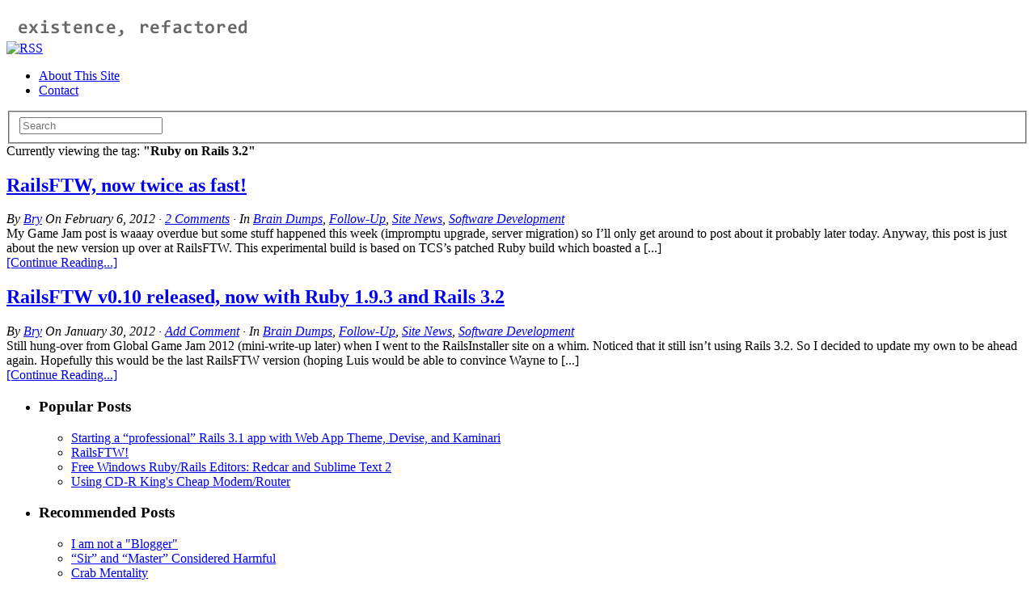

--- FILE ---
content_type: text/html; charset=UTF-8
request_url: https://blog.bryanbibat.net/tag/ruby-on-rails-3-2/
body_size: 12713
content:
<!DOCTYPE html>
<html dir="ltr" lang="en-US"
	prefix="og: https://ogp.me/ns#"  xmlns:og="http://ogp.me/ns#" xmlns:fb="http://ogp.me/ns/fb#">
<head>
<meta http-equiv="Content-Type" content="text/html; charset=UTF-8" />

<!-- Site Crafted Using PageLines v1.4.6 - WordPress - HTML5 ( not logged in ) - www.PageLines.com -->

<!-- Title -->


<!-- Start >> Meta Tags and Inline Scripts -->

		<!-- All in One SEO 4.2.8 - aioseo.com -->
		<title>Ruby on Rails 3.2 | existence, refactored</title>
		<meta name="robots" content="max-image-preview:large" />
		<link rel="canonical" href="https://blog.bryanbibat.net/tag/ruby-on-rails-3-2/" />
		<meta name="generator" content="All in One SEO (AIOSEO) 4.2.8 " />
		<script type="application/ld+json" class="aioseo-schema">
			{"@context":"https:\/\/schema.org","@graph":[{"@type":"BreadcrumbList","@id":"https:\/\/blog.bryanbibat.net\/tag\/ruby-on-rails-3-2\/#breadcrumblist","itemListElement":[{"@type":"ListItem","@id":"https:\/\/blog.bryanbibat.net\/#listItem","position":1,"item":{"@type":"WebPage","@id":"https:\/\/blog.bryanbibat.net\/","name":"Home","description":"Bryan Bibat\\'s brain dumps","url":"https:\/\/blog.bryanbibat.net\/"},"nextItem":"https:\/\/blog.bryanbibat.net\/tag\/ruby-on-rails-3-2\/#listItem"},{"@type":"ListItem","@id":"https:\/\/blog.bryanbibat.net\/tag\/ruby-on-rails-3-2\/#listItem","position":2,"item":{"@type":"WebPage","@id":"https:\/\/blog.bryanbibat.net\/tag\/ruby-on-rails-3-2\/","name":"Ruby on Rails 3.2","url":"https:\/\/blog.bryanbibat.net\/tag\/ruby-on-rails-3-2\/"},"previousItem":"https:\/\/blog.bryanbibat.net\/#listItem"}]},{"@type":"CollectionPage","@id":"https:\/\/blog.bryanbibat.net\/tag\/ruby-on-rails-3-2\/#collectionpage","url":"https:\/\/blog.bryanbibat.net\/tag\/ruby-on-rails-3-2\/","name":"Ruby on Rails 3.2 | existence, refactored","inLanguage":"en-US","isPartOf":{"@id":"https:\/\/blog.bryanbibat.net\/#website"},"breadcrumb":{"@id":"https:\/\/blog.bryanbibat.net\/tag\/ruby-on-rails-3-2\/#breadcrumblist"}},{"@type":"Organization","@id":"https:\/\/blog.bryanbibat.net\/#organization","name":"existence, refactored","url":"https:\/\/blog.bryanbibat.net\/"},{"@type":"WebSite","@id":"https:\/\/blog.bryanbibat.net\/#website","url":"https:\/\/blog.bryanbibat.net\/","name":"existence, refactored","description":"With kindness comes na\u00efvet\u00e9. Courage becomes foolhardiness. And dedication has no reward.","inLanguage":"en-US","publisher":{"@id":"https:\/\/blog.bryanbibat.net\/#organization"}}]}
		</script>
		<!-- All in One SEO -->

<link rel='dns-prefetch' href='//secure.gravatar.com' />
<link rel='dns-prefetch' href='//v0.wordpress.com' />
<link rel='dns-prefetch' href='//jetpack.wordpress.com' />
<link rel='dns-prefetch' href='//s0.wp.com' />
<link rel='dns-prefetch' href='//public-api.wordpress.com' />
<link rel='dns-prefetch' href='//0.gravatar.com' />
<link rel='dns-prefetch' href='//1.gravatar.com' />
<link rel='dns-prefetch' href='//2.gravatar.com' />
<link rel="alternate" type="application/rss+xml" title="existence, refactored &raquo; Feed" href="https://blog.bryanbibat.net/feed/" />
<link rel="alternate" type="application/rss+xml" title="existence, refactored &raquo; Comments Feed" href="https://blog.bryanbibat.net/comments/feed/" />
<link rel="alternate" type="application/rss+xml" title="existence, refactored &raquo; Ruby on Rails 3.2 Tag Feed" href="https://blog.bryanbibat.net/tag/ruby-on-rails-3-2/feed/" />
<script type="text/javascript">
window._wpemojiSettings = {"baseUrl":"https:\/\/s.w.org\/images\/core\/emoji\/14.0.0\/72x72\/","ext":".png","svgUrl":"https:\/\/s.w.org\/images\/core\/emoji\/14.0.0\/svg\/","svgExt":".svg","source":{"concatemoji":"https:\/\/blog.bryanbibat.net\/wp-includes\/js\/wp-emoji-release.min.js?ver=6.1.9"}};
/*! This file is auto-generated */
!function(e,a,t){var n,r,o,i=a.createElement("canvas"),p=i.getContext&&i.getContext("2d");function s(e,t){var a=String.fromCharCode,e=(p.clearRect(0,0,i.width,i.height),p.fillText(a.apply(this,e),0,0),i.toDataURL());return p.clearRect(0,0,i.width,i.height),p.fillText(a.apply(this,t),0,0),e===i.toDataURL()}function c(e){var t=a.createElement("script");t.src=e,t.defer=t.type="text/javascript",a.getElementsByTagName("head")[0].appendChild(t)}for(o=Array("flag","emoji"),t.supports={everything:!0,everythingExceptFlag:!0},r=0;r<o.length;r++)t.supports[o[r]]=function(e){if(p&&p.fillText)switch(p.textBaseline="top",p.font="600 32px Arial",e){case"flag":return s([127987,65039,8205,9895,65039],[127987,65039,8203,9895,65039])?!1:!s([55356,56826,55356,56819],[55356,56826,8203,55356,56819])&&!s([55356,57332,56128,56423,56128,56418,56128,56421,56128,56430,56128,56423,56128,56447],[55356,57332,8203,56128,56423,8203,56128,56418,8203,56128,56421,8203,56128,56430,8203,56128,56423,8203,56128,56447]);case"emoji":return!s([129777,127995,8205,129778,127999],[129777,127995,8203,129778,127999])}return!1}(o[r]),t.supports.everything=t.supports.everything&&t.supports[o[r]],"flag"!==o[r]&&(t.supports.everythingExceptFlag=t.supports.everythingExceptFlag&&t.supports[o[r]]);t.supports.everythingExceptFlag=t.supports.everythingExceptFlag&&!t.supports.flag,t.DOMReady=!1,t.readyCallback=function(){t.DOMReady=!0},t.supports.everything||(n=function(){t.readyCallback()},a.addEventListener?(a.addEventListener("DOMContentLoaded",n,!1),e.addEventListener("load",n,!1)):(e.attachEvent("onload",n),a.attachEvent("onreadystatechange",function(){"complete"===a.readyState&&t.readyCallback()})),(e=t.source||{}).concatemoji?c(e.concatemoji):e.wpemoji&&e.twemoji&&(c(e.twemoji),c(e.wpemoji)))}(window,document,window._wpemojiSettings);
</script>

<!-- Styles -->
<style type="text/css">
img.wp-smiley,
img.emoji {
	display: inline !important;
	border: none !important;
	box-shadow: none !important;
	height: 1em !important;
	width: 1em !important;
	margin: 0 0.07em !important;
	vertical-align: -0.1em !important;
	background: none !important;
	padding: 0 !important;
}
</style>
	<link rel='stylesheet' id='wp-block-library-css' href='https://blog.bryanbibat.net/wp-includes/css/dist/block-library/style.min.css?ver=6.1.9' type='text/css' media='all' />
<style id='wp-block-library-inline-css' type='text/css'>
.has-text-align-justify{text-align:justify;}
</style>
<link rel='stylesheet' id='mediaelement-css' href='https://blog.bryanbibat.net/wp-includes/js/mediaelement/mediaelementplayer-legacy.min.css?ver=4.2.17' type='text/css' media='all' />
<link rel='stylesheet' id='wp-mediaelement-css' href='https://blog.bryanbibat.net/wp-includes/js/mediaelement/wp-mediaelement.min.css?ver=6.1.9' type='text/css' media='all' />
<link rel='stylesheet' id='classic-theme-styles-css' href='https://blog.bryanbibat.net/wp-includes/css/classic-themes.min.css?ver=1' type='text/css' media='all' />
<style id='global-styles-inline-css' type='text/css'>
body{--wp--preset--color--black: #000000;--wp--preset--color--cyan-bluish-gray: #abb8c3;--wp--preset--color--white: #ffffff;--wp--preset--color--pale-pink: #f78da7;--wp--preset--color--vivid-red: #cf2e2e;--wp--preset--color--luminous-vivid-orange: #ff6900;--wp--preset--color--luminous-vivid-amber: #fcb900;--wp--preset--color--light-green-cyan: #7bdcb5;--wp--preset--color--vivid-green-cyan: #00d084;--wp--preset--color--pale-cyan-blue: #8ed1fc;--wp--preset--color--vivid-cyan-blue: #0693e3;--wp--preset--color--vivid-purple: #9b51e0;--wp--preset--gradient--vivid-cyan-blue-to-vivid-purple: linear-gradient(135deg,rgba(6,147,227,1) 0%,rgb(155,81,224) 100%);--wp--preset--gradient--light-green-cyan-to-vivid-green-cyan: linear-gradient(135deg,rgb(122,220,180) 0%,rgb(0,208,130) 100%);--wp--preset--gradient--luminous-vivid-amber-to-luminous-vivid-orange: linear-gradient(135deg,rgba(252,185,0,1) 0%,rgba(255,105,0,1) 100%);--wp--preset--gradient--luminous-vivid-orange-to-vivid-red: linear-gradient(135deg,rgba(255,105,0,1) 0%,rgb(207,46,46) 100%);--wp--preset--gradient--very-light-gray-to-cyan-bluish-gray: linear-gradient(135deg,rgb(238,238,238) 0%,rgb(169,184,195) 100%);--wp--preset--gradient--cool-to-warm-spectrum: linear-gradient(135deg,rgb(74,234,220) 0%,rgb(151,120,209) 20%,rgb(207,42,186) 40%,rgb(238,44,130) 60%,rgb(251,105,98) 80%,rgb(254,248,76) 100%);--wp--preset--gradient--blush-light-purple: linear-gradient(135deg,rgb(255,206,236) 0%,rgb(152,150,240) 100%);--wp--preset--gradient--blush-bordeaux: linear-gradient(135deg,rgb(254,205,165) 0%,rgb(254,45,45) 50%,rgb(107,0,62) 100%);--wp--preset--gradient--luminous-dusk: linear-gradient(135deg,rgb(255,203,112) 0%,rgb(199,81,192) 50%,rgb(65,88,208) 100%);--wp--preset--gradient--pale-ocean: linear-gradient(135deg,rgb(255,245,203) 0%,rgb(182,227,212) 50%,rgb(51,167,181) 100%);--wp--preset--gradient--electric-grass: linear-gradient(135deg,rgb(202,248,128) 0%,rgb(113,206,126) 100%);--wp--preset--gradient--midnight: linear-gradient(135deg,rgb(2,3,129) 0%,rgb(40,116,252) 100%);--wp--preset--duotone--dark-grayscale: url('#wp-duotone-dark-grayscale');--wp--preset--duotone--grayscale: url('#wp-duotone-grayscale');--wp--preset--duotone--purple-yellow: url('#wp-duotone-purple-yellow');--wp--preset--duotone--blue-red: url('#wp-duotone-blue-red');--wp--preset--duotone--midnight: url('#wp-duotone-midnight');--wp--preset--duotone--magenta-yellow: url('#wp-duotone-magenta-yellow');--wp--preset--duotone--purple-green: url('#wp-duotone-purple-green');--wp--preset--duotone--blue-orange: url('#wp-duotone-blue-orange');--wp--preset--font-size--small: 13px;--wp--preset--font-size--medium: 20px;--wp--preset--font-size--large: 36px;--wp--preset--font-size--x-large: 42px;--wp--preset--spacing--20: 0.44rem;--wp--preset--spacing--30: 0.67rem;--wp--preset--spacing--40: 1rem;--wp--preset--spacing--50: 1.5rem;--wp--preset--spacing--60: 2.25rem;--wp--preset--spacing--70: 3.38rem;--wp--preset--spacing--80: 5.06rem;}:where(.is-layout-flex){gap: 0.5em;}body .is-layout-flow > .alignleft{float: left;margin-inline-start: 0;margin-inline-end: 2em;}body .is-layout-flow > .alignright{float: right;margin-inline-start: 2em;margin-inline-end: 0;}body .is-layout-flow > .aligncenter{margin-left: auto !important;margin-right: auto !important;}body .is-layout-constrained > .alignleft{float: left;margin-inline-start: 0;margin-inline-end: 2em;}body .is-layout-constrained > .alignright{float: right;margin-inline-start: 2em;margin-inline-end: 0;}body .is-layout-constrained > .aligncenter{margin-left: auto !important;margin-right: auto !important;}body .is-layout-constrained > :where(:not(.alignleft):not(.alignright):not(.alignfull)){max-width: var(--wp--style--global--content-size);margin-left: auto !important;margin-right: auto !important;}body .is-layout-constrained > .alignwide{max-width: var(--wp--style--global--wide-size);}body .is-layout-flex{display: flex;}body .is-layout-flex{flex-wrap: wrap;align-items: center;}body .is-layout-flex > *{margin: 0;}:where(.wp-block-columns.is-layout-flex){gap: 2em;}.has-black-color{color: var(--wp--preset--color--black) !important;}.has-cyan-bluish-gray-color{color: var(--wp--preset--color--cyan-bluish-gray) !important;}.has-white-color{color: var(--wp--preset--color--white) !important;}.has-pale-pink-color{color: var(--wp--preset--color--pale-pink) !important;}.has-vivid-red-color{color: var(--wp--preset--color--vivid-red) !important;}.has-luminous-vivid-orange-color{color: var(--wp--preset--color--luminous-vivid-orange) !important;}.has-luminous-vivid-amber-color{color: var(--wp--preset--color--luminous-vivid-amber) !important;}.has-light-green-cyan-color{color: var(--wp--preset--color--light-green-cyan) !important;}.has-vivid-green-cyan-color{color: var(--wp--preset--color--vivid-green-cyan) !important;}.has-pale-cyan-blue-color{color: var(--wp--preset--color--pale-cyan-blue) !important;}.has-vivid-cyan-blue-color{color: var(--wp--preset--color--vivid-cyan-blue) !important;}.has-vivid-purple-color{color: var(--wp--preset--color--vivid-purple) !important;}.has-black-background-color{background-color: var(--wp--preset--color--black) !important;}.has-cyan-bluish-gray-background-color{background-color: var(--wp--preset--color--cyan-bluish-gray) !important;}.has-white-background-color{background-color: var(--wp--preset--color--white) !important;}.has-pale-pink-background-color{background-color: var(--wp--preset--color--pale-pink) !important;}.has-vivid-red-background-color{background-color: var(--wp--preset--color--vivid-red) !important;}.has-luminous-vivid-orange-background-color{background-color: var(--wp--preset--color--luminous-vivid-orange) !important;}.has-luminous-vivid-amber-background-color{background-color: var(--wp--preset--color--luminous-vivid-amber) !important;}.has-light-green-cyan-background-color{background-color: var(--wp--preset--color--light-green-cyan) !important;}.has-vivid-green-cyan-background-color{background-color: var(--wp--preset--color--vivid-green-cyan) !important;}.has-pale-cyan-blue-background-color{background-color: var(--wp--preset--color--pale-cyan-blue) !important;}.has-vivid-cyan-blue-background-color{background-color: var(--wp--preset--color--vivid-cyan-blue) !important;}.has-vivid-purple-background-color{background-color: var(--wp--preset--color--vivid-purple) !important;}.has-black-border-color{border-color: var(--wp--preset--color--black) !important;}.has-cyan-bluish-gray-border-color{border-color: var(--wp--preset--color--cyan-bluish-gray) !important;}.has-white-border-color{border-color: var(--wp--preset--color--white) !important;}.has-pale-pink-border-color{border-color: var(--wp--preset--color--pale-pink) !important;}.has-vivid-red-border-color{border-color: var(--wp--preset--color--vivid-red) !important;}.has-luminous-vivid-orange-border-color{border-color: var(--wp--preset--color--luminous-vivid-orange) !important;}.has-luminous-vivid-amber-border-color{border-color: var(--wp--preset--color--luminous-vivid-amber) !important;}.has-light-green-cyan-border-color{border-color: var(--wp--preset--color--light-green-cyan) !important;}.has-vivid-green-cyan-border-color{border-color: var(--wp--preset--color--vivid-green-cyan) !important;}.has-pale-cyan-blue-border-color{border-color: var(--wp--preset--color--pale-cyan-blue) !important;}.has-vivid-cyan-blue-border-color{border-color: var(--wp--preset--color--vivid-cyan-blue) !important;}.has-vivid-purple-border-color{border-color: var(--wp--preset--color--vivid-purple) !important;}.has-vivid-cyan-blue-to-vivid-purple-gradient-background{background: var(--wp--preset--gradient--vivid-cyan-blue-to-vivid-purple) !important;}.has-light-green-cyan-to-vivid-green-cyan-gradient-background{background: var(--wp--preset--gradient--light-green-cyan-to-vivid-green-cyan) !important;}.has-luminous-vivid-amber-to-luminous-vivid-orange-gradient-background{background: var(--wp--preset--gradient--luminous-vivid-amber-to-luminous-vivid-orange) !important;}.has-luminous-vivid-orange-to-vivid-red-gradient-background{background: var(--wp--preset--gradient--luminous-vivid-orange-to-vivid-red) !important;}.has-very-light-gray-to-cyan-bluish-gray-gradient-background{background: var(--wp--preset--gradient--very-light-gray-to-cyan-bluish-gray) !important;}.has-cool-to-warm-spectrum-gradient-background{background: var(--wp--preset--gradient--cool-to-warm-spectrum) !important;}.has-blush-light-purple-gradient-background{background: var(--wp--preset--gradient--blush-light-purple) !important;}.has-blush-bordeaux-gradient-background{background: var(--wp--preset--gradient--blush-bordeaux) !important;}.has-luminous-dusk-gradient-background{background: var(--wp--preset--gradient--luminous-dusk) !important;}.has-pale-ocean-gradient-background{background: var(--wp--preset--gradient--pale-ocean) !important;}.has-electric-grass-gradient-background{background: var(--wp--preset--gradient--electric-grass) !important;}.has-midnight-gradient-background{background: var(--wp--preset--gradient--midnight) !important;}.has-small-font-size{font-size: var(--wp--preset--font-size--small) !important;}.has-medium-font-size{font-size: var(--wp--preset--font-size--medium) !important;}.has-large-font-size{font-size: var(--wp--preset--font-size--large) !important;}.has-x-large-font-size{font-size: var(--wp--preset--font-size--x-large) !important;}
.wp-block-navigation a:where(:not(.wp-element-button)){color: inherit;}
:where(.wp-block-columns.is-layout-flex){gap: 2em;}
.wp-block-pullquote{font-size: 1.5em;line-height: 1.6;}
</style>
<link rel='stylesheet' id='pagelines-less-css' href='https://blog.bryanbibat.net/wp-content/uploads/pagelines/compiled-css-1615178581.css' type='text/css' media='all' />
<link rel='stylesheet' id='jetpack_css-css' href='https://blog.bryanbibat.net/wp-content/plugins/jetpack/css/jetpack.css?ver=11.6.2' type='text/css' media='all' />

<!-- Scripts -->
<script type='text/javascript' src='https://blog.bryanbibat.net/wp-includes/js/jquery/jquery.min.js?ver=3.6.1' id='jquery-core-js'></script>
<script type='text/javascript' src='https://blog.bryanbibat.net/wp-includes/js/jquery/jquery-migrate.min.js?ver=3.3.2' id='jquery-migrate-js'></script>
<link rel="profile" href="http://gmpg.org/xfn/11" />
<meta name="viewport" content="width=device-width, initial-scale=1, maximum-scale=1" /><link rel="https://api.w.org/" href="https://blog.bryanbibat.net/wp-json/" /><link rel="alternate" type="application/json" href="https://blog.bryanbibat.net/wp-json/wp/v2/tags/1201" /><link rel="EditURI" type="application/rsd+xml" title="RSD" href="https://blog.bryanbibat.net/xmlrpc.php?rsd" />
<link rel="wlwmanifest" type="application/wlwmanifest+xml" href="https://blog.bryanbibat.net/wp-includes/wlwmanifest.xml" />
<meta name="generator" content="WordPress 6.1.9" />
	<style>img#wpstats{display:none}</style>
		
<!-- On Ready -->
<script> /* <![CDATA[ */
!function ($) {
jQuery(document).ready(function() {
})
}(window.jQuery);
/* ]]> */
</script>

<style type="text/css" id="wp-custom-css">/*
Welcome to Custom CSS!

CSS (Cascading Style Sheets) is a kind of code that tells the browser how
to render a web page. You may delete these comments and get started with
your customizations.

By default, your stylesheet will be loaded after the theme stylesheets,
which means that your rules can take precedence and override the theme CSS
rules. Just write here what you want to change, you don't need to copy all
your theme's stylesheet content.
*/
.gist .gist-highlight {
	border-left: 3ex solid #eee;
	position: relative;
}

.gist .gist-highlight pre {
	counter-reset: linenumbers;
}

.gist .gist-highlight pre div:before {
	color: #aaa;
	content: counter(linenumbers);
	counter-increment: linenumbers;
	left: -3ex;
	position: absolute;
	text-align: right;
	width: 2.5ex;
}</style>
<!-- START - Open Graph and Twitter Card Tags 3.2.0 -->
 <!-- Facebook Open Graph -->
  <meta property="og:locale" content="en_US"/>
  <meta property="og:site_name" content="existence, refactored"/>
  <meta property="og:title" content="Ruby on Rails 3.2"/>
  <meta property="og:url" content="https://blog.bryanbibat.net/tag/ruby-on-rails-3-2/"/>
  <meta property="og:type" content="article"/>
  <meta property="og:description" content="With kindness comes naïveté. Courage becomes foolhardiness. And dedication has no reward."/>
 <!-- Google+ / Schema.org -->
  <meta itemprop="name" content="Ruby on Rails 3.2"/>
  <meta itemprop="headline" content="Ruby on Rails 3.2"/>
  <meta itemprop="description" content="With kindness comes naïveté. Courage becomes foolhardiness. And dedication has no reward."/>
  <!--<meta itemprop="publisher" content="existence, refactored"/>--> <!-- To solve: The attribute publisher.itemtype has an invalid value -->
 <!-- Twitter Cards -->
  <meta name="twitter:title" content="Ruby on Rails 3.2"/>
  <meta name="twitter:url" content="https://blog.bryanbibat.net/tag/ruby-on-rails-3-2/"/>
  <meta name="twitter:description" content="With kindness comes naïveté. Courage becomes foolhardiness. And dedication has no reward."/>
  <meta name="twitter:card" content="summary_large_image"/>
 <!-- SEO -->
 <!-- Misc. tags -->
 <!-- is_tag -->
<!-- END - Open Graph and Twitter Card Tags 3.2.0 -->
	

<style type="text/css" id="pagelines-custom">
 code {
  display: inline;
  margin: 0;
  padding: 0;
}
.hentry,
.fpost .post-excerpt {
  font-size: 16px;
} 
</style>

</head>

<!-- Start >> HTML Body -->
<body class="archive tag tag-ruby-on-rails-3-2 tag-1201 custom responsive pagelines posts full_width ">
<div id="site" class="one-sidebar-right">
	<div id="page" class="thepage">
				<div class="page-canvas">
						<header id="header" class="container-group">
				<div class="outline">
					

<!-- Branding | Section Template -->
<section id="branding" class="container clone_1 section-branding fix"><div class="texture"><div class="content"><div class="content-pad"><div class="branding_wrap fix"><a class="plbrand mainlogo-link" href="https://blog.bryanbibat.net" title="existence, refactored"><img class="mainlogo-img" src="//images.bryanbibat.net/er-logo.png" alt="existence, refactored" /></a><div class="icons" style="bottom: 0px; right: px;"><a target="_blank" href="https://blog.bryanbibat.net/feed/" class="rsslink"><img src="https://blog.bryanbibat.net/wp-content/themes/pagelines/sections/branding/rss.png" alt="RSS"/></a></div></div>			<script type="text/javascript">
				jQuery('.icons a').hover(function(){ jQuery(this).fadeTo('fast', 1); },function(){ jQuery(this).fadeTo('fast', 0.5);});
			</script>
</div></div></div></section>

<!-- Nav Classic | Section Template -->
<section id="nav" class="container clone_1 section-nav fix"><div class="texture"><div class="content"><div class="content-pad"><div class="navigation_wrap fix"><div class="main_nav_container "><nav id="nav_row" class="main_nav fix">
	<ul id="menu-nav" class="main-nav">
		<li class="page_item page-item-12"><a href="https://blog.bryanbibat.net/about-this-site/">About This Site</a></li>
<li class="page_item page-item-540"><a href="https://blog.bryanbibat.net/contact/">Contact</a></li>
	</ul></nav></div><form method="get" class="searchform" onsubmit="this.submit();return false;" action="https://blog.bryanbibat.net/" ><fieldset><input type="text" value="" name="s" class="searchfield" placeholder="Search" /></fieldset></form></div></div></div></div></section>				</div>
			</header>
						<div id="page-main" class="container-group">
				<div id="dynamic-content" class="outline">


<!-- Content | Section Template -->
<section id="content" class="container clone_1 section-content-area fix"><div class="texture"><div class="content"><div class="content-pad">		<div id="pagelines_content" class="one-sidebar-right fix">

						<div id="column-wrap" class="fix">

								<div id="column-main" class="mcolumn fix">
					<div class="mcolumn-pad" >
						

<!-- Posts Info | Section Template -->
<section id="postsinfo" class="copy clone_1 section-postsinfo"><div class="copy-pad"><div class="current_posts_info">Currently viewing the tag: <strong>"Ruby on Rails 3.2"</strong></div><div class="clear"></div></div></section>

<!-- PostLoop | Section Template -->
<section id="postloop" class="copy clone_1 section-postloop"><div class="copy-pad"><article class="fpost post-number-1 post-1520 post type-post status-publish format-standard hentry category-brain-dump category-follow-up category-site-news category-software-development tag-fenix tag-mysql tag-railsftw tag-railsinstaller tag-ruby tag-ruby-1-9-3 tag-ruby-on-rails tag-ruby-on-rails-3-2" id="post-1520"><div class="hentry-pad"><section class="post-meta fix post-nothumb post-nocontent  media"><section class="bd post-header fix" ><section class="bd post-title-section fix"><hgroup class="post-title fix"><h2 class="entry-title"><a href="https://blog.bryanbibat.net/2012/02/06/railsftw-now-twice-as-fast/" title="RailsFTW, now twice as fast!" rel="bookmark">RailsFTW, now twice as fast!</a></h2>
</hgroup><div class="metabar"><div class="metabar-pad"><em>By <span class="author vcard sc"><span class="fn"><a href="https://blog.bryanbibat.net/author/admin/" title="Posts by Bry" rel="author">Bry</a></span></span> On <time class="date time published updated sc" datetime="2012-02-06T00:22:11+08:00">February 6, 2012</time>  &middot; <span class="post-comments sc"><a href="https://blog.bryanbibat.net/2012/02/06/railsftw-now-twice-as-fast/#wp-comments"><span class='num'>2</span> Comments</a></span> &middot; In <span class="categories sc"><a href="https://blog.bryanbibat.net/category/brain-dump/" rel="category tag">Brain Dumps</a>, <a href="https://blog.bryanbibat.net/category/follow-up/" rel="category tag">Follow-Up</a>, <a href="https://blog.bryanbibat.net/category/site-news/" rel="category tag">Site News</a>, <a href="https://blog.bryanbibat.net/category/brain-dump/software-development/" rel="category tag">Software Development</a></span>  </em></div></div></section> <aside class="post-excerpt">My Game Jam post is waaay overdue but some stuff happened this week (impromptu upgrade, server migration) so I&#8217;ll only get around to post about it probably later today. Anyway, this post is just about the new version up over at RailsFTW. This experimental build is based on TCS&#8217;s patched Ruby build which boasted a [...]</aside><a class="continue_reading_link" href="https://blog.bryanbibat.net/2012/02/06/railsftw-now-twice-as-fast/" title="View RailsFTW, now twice as fast!">[Continue Reading...]</a></section></section></div></article><article class="fpost post-number-2 post-1517 post type-post status-publish format-standard hentry category-brain-dump category-follow-up category-site-news category-software-development tag-railsftw tag-railsinstaller tag-ruby tag-ruby-1-9-3 tag-ruby-on-rails tag-ruby-on-rails-3-2" id="post-1517"><div class="hentry-pad"><section class="post-meta fix post-nothumb post-nocontent  media"><section class="bd post-header fix" ><section class="bd post-title-section fix"><hgroup class="post-title fix"><h2 class="entry-title"><a href="https://blog.bryanbibat.net/2012/01/30/railsftw-v0-10-released-now-with-ruby-1-9-3-and-rails-3-2/" title="RailsFTW v0.10 released, now with Ruby 1.9.3 and Rails 3.2" rel="bookmark">RailsFTW v0.10 released, now with Ruby 1.9.3 and Rails 3.2</a></h2>
</hgroup><div class="metabar"><div class="metabar-pad"><em>By <span class="author vcard sc"><span class="fn"><a href="https://blog.bryanbibat.net/author/admin/" title="Posts by Bry" rel="author">Bry</a></span></span> On <time class="date time published updated sc" datetime="2012-01-30T22:35:58+08:00">January 30, 2012</time>  &middot; <span class="post-comments sc"><a href="https://blog.bryanbibat.net/2012/01/30/railsftw-v0-10-released-now-with-ruby-1-9-3-and-rails-3-2/#wp-comments">Add Comment</a></span> &middot; In <span class="categories sc"><a href="https://blog.bryanbibat.net/category/brain-dump/" rel="category tag">Brain Dumps</a>, <a href="https://blog.bryanbibat.net/category/follow-up/" rel="category tag">Follow-Up</a>, <a href="https://blog.bryanbibat.net/category/site-news/" rel="category tag">Site News</a>, <a href="https://blog.bryanbibat.net/category/brain-dump/software-development/" rel="category tag">Software Development</a></span>  </em></div></div></section> <aside class="post-excerpt">Still hung-over from Global Game Jam 2012 (mini-write-up later) when I went to the RailsInstaller site on a whim. Noticed that it still isn&#8217;t using Rails 3.2. So I decided to update my own to be ahead again. Hopefully this would be the last RailsFTW version (hoping Luis would be able to convince Wayne to [...]</aside><a class="continue_reading_link" href="https://blog.bryanbibat.net/2012/01/30/railsftw-v0-10-released-now-with-ruby-1-9-3-and-rails-3-2/" title="View RailsFTW v0.10 released, now with Ruby 1.9.3 and Rails 3.2">[Continue Reading...]</a></section></section></div></article><div class="clear"></div></div></section>					</div>
				</div>

							</div>
			
		<div id="sidebar-wrap" class="">
					<div id="sidebar1" class="scolumn" >
					<div class="scolumn-pad">
						

<!-- Primary Sidebar | Section Template -->
<section id="sb_primary" class="copy clone_1 section-sb_primary"><div class="copy-pad"><ul id="list_sb_primary" class="sidebar_widgets fix"><li id="text-5" class="widget_text widget fix"><div class="widget-pad"><h3 class="widget-title">Popular Posts</h3>			<div class="textwidget"><ul><li class="cat-item"><a href="http://blog.bryanbibat.net/2011/09/24/starting-a-professional-rails-3-1-app-with-web-app-theme-devise-and-kaminari/">Starting a “professional” Rails 3.1 app with Web App Theme, Devise, and Kaminari</a></li>
<li class="cat-item"><a href="http://blog.bryanbibat.net/tag/railsftw/">RailsFTW!</a></li>
<li class="cat-item"><a href="http://blog.bryanbibat.net/2011/02/14/free-windows-rubyrails-editors-redcar-and-sublime-text-2/">Free Windows Ruby/Rails Editors: Redcar and Sublime Text 2</a></li>
<li class="cat-item"><a href="http://blog.bryanbibat.net/2009/06/11/using-cd-r-kings-cheap-modemrouter/">Using CD-R King's Cheap Modem/Router</a></li>
</ul></div>
		</div></li><li id="text-6" class="widget_text widget fix"><div class="widget-pad"><h3 class="widget-title">Recommended Posts</h3>			<div class="textwidget"><ul>
<li class="cat-item"><a href="http://blog.bryanbibat.net/2013/03/24/i-am-not-a-blogger/">I am not a "Blogger"</a></li>
<li class="cat-item"><a href="http://blog.bryanbibat.net/2012/06/23/sir-and-master-considered-harmful/">“Sir” and “Master” Considered Harmful</a></li>
<li class="cat-item"><a href="http://blog.bryanbibat.net/2010/01/22/crab-mentality-2/">Crab Mentality</a></li>
<li class="cat-item"><a href="http://blog.bryanbibat.net/2012/03/20/what-programming-language-should-i-learn/">What programming language should I learn?</a></li>
<li class="cat-item"><a href="http://blog.bryanbibat.net/2009/05/16/dreyfus-model-of-skill-acquisition/">Dreyfus Model of Skill Acquisition</a></li>
</ul></div>
		</div></li><li id="categories-3" class="widget_categories widget fix"><div class="widget-pad"><h3 class="widget-title">Categories</h3>
			<ul>
					<li class="cat-item cat-item-1226"><a href="https://blog.bryanbibat.net/category/baguhan-biyernes/">Baguhan Biyernes</a>
</li>
	<li class="cat-item cat-item-519"><a href="https://blog.bryanbibat.net/category/brain-dump/">Brain Dumps</a>
<ul class='children'>
	<li class="cat-item cat-item-535"><a href="https://blog.bryanbibat.net/category/brain-dump/between-heaven-and-earth-daily-entry/">Between Heaven and Earth</a>
</li>
	<li class="cat-item cat-item-1190"><a href="https://blog.bryanbibat.net/category/brain-dump/cooking/">Cooking</a>
</li>
	<li class="cat-item cat-item-521"><a href="https://blog.bryanbibat.net/category/brain-dump/finance-daily-entry/">Finance</a>
</li>
	<li class="cat-item cat-item-522"><a href="https://blog.bryanbibat.net/category/brain-dump/fitness-daily-entry/">Fitness</a>
</li>
	<li class="cat-item cat-item-525"><a href="https://blog.bryanbibat.net/category/brain-dump/gaming-daily-entry/">Gaming</a>
</li>
	<li class="cat-item cat-item-526"><a href="https://blog.bryanbibat.net/category/brain-dump/hardware-daily-entry/">Hardware</a>
</li>
	<li class="cat-item cat-item-527"><a href="https://blog.bryanbibat.net/category/brain-dump/management-daily-entry/">Management</a>
</li>
	<li class="cat-item cat-item-528"><a href="https://blog.bryanbibat.net/category/brain-dump/memetics-daily-entry/">Memetics</a>
</li>
	<li class="cat-item cat-item-529"><a href="https://blog.bryanbibat.net/category/brain-dump/personal-favorites-daily-entry/">Personal Favorites</a>
</li>
	<li class="cat-item cat-item-530"><a href="https://blog.bryanbibat.net/category/brain-dump/productivity-daily-entry/">Productivity</a>
</li>
	<li class="cat-item cat-item-1149"><a href="https://blog.bryanbibat.net/category/brain-dump/software-development/">Software Development</a>
</li>
	<li class="cat-item cat-item-532"><a href="https://blog.bryanbibat.net/category/brain-dump/software-engineering-daily-entry/">Software Engineering</a>
</li>
	<li class="cat-item cat-item-533"><a href="https://blog.bryanbibat.net/category/brain-dump/training-daily-entry/">Training</a>
</li>
</ul>
</li>
	<li class="cat-item cat-item-520"><a href="https://blog.bryanbibat.net/category/event-report/">Event Report</a>
</li>
	<li class="cat-item cat-item-523"><a href="https://blog.bryanbibat.net/category/follow-up/">Follow-Up</a>
</li>
	<li class="cat-item cat-item-524"><a href="https://blog.bryanbibat.net/category/friday-randomness/">Friday Randomness</a>
</li>
	<li class="cat-item cat-item-1037"><a href="https://blog.bryanbibat.net/category/site-news/">Site News</a>
</li>
	<li class="cat-item cat-item-1093"><a href="https://blog.bryanbibat.net/category/troubleshooting/">Troubleshooting</a>
<ul class='children'>
	<li class="cat-item cat-item-1094"><a href="https://blog.bryanbibat.net/category/troubleshooting/development-troubleshooting/">Development</a>
</li>
	<li class="cat-item cat-item-1095"><a href="https://blog.bryanbibat.net/category/troubleshooting/hardware-troubleshooting/">Hardware</a>
</li>
	<li class="cat-item cat-item-1039"><a href="https://blog.bryanbibat.net/category/troubleshooting/os/">OS</a>
</li>
	<li class="cat-item cat-item-1096"><a href="https://blog.bryanbibat.net/category/troubleshooting/programming-troubleshooting/">Programming</a>
</li>
</ul>
</li>
			</ul>

			</div></li><li id="tag_cloud-2" class="widget_tag_cloud widget fix"><div class="widget-pad"><h3 class="widget-title">Tags</h3><div class="tagcloud"><a href="https://blog.bryanbibat.net/tag/agile/" class="tag-cloud-link tag-link-540 tag-link-position-1" style="font-size: 9.4pt;" aria-label="agile (4 items)">agile</a>
<a href="https://blog.bryanbibat.net/tag/ako-mismo/" class="tag-cloud-link tag-link-542 tag-link-position-2" style="font-size: 10.52pt;" aria-label="Ako Mismo (5 items)">Ako Mismo</a>
<a href="https://blog.bryanbibat.net/tag/best-practices/" class="tag-cloud-link tag-link-554 tag-link-position-3" style="font-size: 8pt;" aria-label="best practices (3 items)">best practices</a>
<a href="https://blog.bryanbibat.net/tag/buying-guide/" class="tag-cloud-link tag-link-564 tag-link-position-4" style="font-size: 15.7pt;" aria-label="buying guide (13 items)">buying guide</a>
<a href="https://blog.bryanbibat.net/tag/career/" class="tag-cloud-link tag-link-1113 tag-link-position-5" style="font-size: 11.5pt;" aria-label="career (6 items)">career</a>
<a href="https://blog.bryanbibat.net/tag/cargo-cult-thinking/" class="tag-cloud-link tag-link-568 tag-link-position-6" style="font-size: 9.4pt;" aria-label="cargo cult thinking (4 items)">cargo cult thinking</a>
<a href="https://blog.bryanbibat.net/tag/cd-r-king/" class="tag-cloud-link tag-link-570 tag-link-position-7" style="font-size: 12.9pt;" aria-label="CD-R King (8 items)">CD-R King</a>
<a href="https://blog.bryanbibat.net/tag/code-complete/" class="tag-cloud-link tag-link-577 tag-link-position-8" style="font-size: 8pt;" aria-label="Code Complete (3 items)">Code Complete</a>
<a href="https://blog.bryanbibat.net/tag/deliberate-learning/" class="tag-cloud-link tag-link-601 tag-link-position-9" style="font-size: 8pt;" aria-label="deliberate learning (3 items)">deliberate learning</a>
<a href="https://blog.bryanbibat.net/tag/devcon-ph/" class="tag-cloud-link tag-link-605 tag-link-position-10" style="font-size: 9.4pt;" aria-label="DevCon PH (4 items)">DevCon PH</a>
<a href="https://blog.bryanbibat.net/tag/diet/" class="tag-cloud-link tag-link-607 tag-link-position-11" style="font-size: 8pt;" aria-label="diet (3 items)">diet</a>
<a href="https://blog.bryanbibat.net/tag/fred-brooks/" class="tag-cloud-link tag-link-638 tag-link-position-12" style="font-size: 9.4pt;" aria-label="Fred Brooks (4 items)">Fred Brooks</a>
<a href="https://blog.bryanbibat.net/tag/functional-programming/" class="tag-cloud-link tag-link-640 tag-link-position-13" style="font-size: 8pt;" aria-label="functional programming (3 items)">functional programming</a>
<a href="https://blog.bryanbibat.net/tag/fundamentals/" class="tag-cloud-link tag-link-641 tag-link-position-14" style="font-size: 22pt;" aria-label="fundamentals (39 items)">fundamentals</a>
<a href="https://blog.bryanbibat.net/tag/git/" class="tag-cloud-link tag-link-648 tag-link-position-15" style="font-size: 10.52pt;" aria-label="Git (5 items)">Git</a>
<a href="https://blog.bryanbibat.net/tag/google-wave/" class="tag-cloud-link tag-link-650 tag-link-position-16" style="font-size: 9.4pt;" aria-label="Google Wave (4 items)">Google Wave</a>
<a href="https://blog.bryanbibat.net/tag/javascript/" class="tag-cloud-link tag-link-1164 tag-link-position-17" style="font-size: 9.4pt;" aria-label="JavaScript (4 items)">JavaScript</a>
<a href="https://blog.bryanbibat.net/tag/knowledge-worker/" class="tag-cloud-link tag-link-680 tag-link-position-18" style="font-size: 11.5pt;" aria-label="knowledge worker (6 items)">knowledge worker</a>
<a href="https://blog.bryanbibat.net/tag/lessons-from-past/" class="tag-cloud-link tag-link-686 tag-link-position-19" style="font-size: 9.4pt;" aria-label="lessons from past (4 items)">lessons from past</a>
<a href="https://blog.bryanbibat.net/tag/modem/" class="tag-cloud-link tag-link-704 tag-link-position-20" style="font-size: 9.4pt;" aria-label="modem (4 items)">modem</a>
<a href="https://blog.bryanbibat.net/tag/mysql2/" class="tag-cloud-link tag-link-1128 tag-link-position-21" style="font-size: 9.4pt;" aria-label="mysql2 (4 items)">mysql2</a>
<a href="https://blog.bryanbibat.net/tag/nginx/" class="tag-cloud-link tag-link-1195 tag-link-position-22" style="font-size: 9.4pt;" aria-label="nginx (4 items)">nginx</a>
<a href="https://blog.bryanbibat.net/tag/object-oriented/" class="tag-cloud-link tag-link-718 tag-link-position-23" style="font-size: 9.4pt;" aria-label="Object Oriented (4 items)">Object Oriented</a>
<a href="https://blog.bryanbibat.net/tag/phrug/" class="tag-cloud-link tag-link-1172 tag-link-position-24" style="font-size: 10.52pt;" aria-label="PhRUG (5 items)">PhRUG</a>
<a href="https://blog.bryanbibat.net/tag/programming/" class="tag-cloud-link tag-link-752 tag-link-position-25" style="font-size: 11.5pt;" aria-label="programming (6 items)">programming</a>
<a href="https://blog.bryanbibat.net/tag/programming-challenge/" class="tag-cloud-link tag-link-753 tag-link-position-26" style="font-size: 9.4pt;" aria-label="programming challenge (4 items)">programming challenge</a>
<a href="https://blog.bryanbibat.net/tag/public-talk/" class="tag-cloud-link tag-link-1134 tag-link-position-27" style="font-size: 13.6pt;" aria-label="public talk (9 items)">public talk</a>
<a href="https://blog.bryanbibat.net/tag/railsftw/" class="tag-cloud-link tag-link-1124 tag-link-position-28" style="font-size: 17.24pt;" aria-label="RailsFTW (17 items)">RailsFTW</a>
<a href="https://blog.bryanbibat.net/tag/railsinstaller/" class="tag-cloud-link tag-link-1150 tag-link-position-29" style="font-size: 11.5pt;" aria-label="RailsInstaller (6 items)">RailsInstaller</a>
<a href="https://blog.bryanbibat.net/tag/rapid-development/" class="tag-cloud-link tag-link-769 tag-link-position-30" style="font-size: 11.5pt;" aria-label="Rapid Development (6 items)">Rapid Development</a>
<a href="https://blog.bryanbibat.net/tag/refactoring/" class="tag-cloud-link tag-link-770 tag-link-position-31" style="font-size: 9.4pt;" aria-label="refactoring (4 items)">refactoring</a>
<a href="https://blog.bryanbibat.net/tag/router/" class="tag-cloud-link tag-link-783 tag-link-position-32" style="font-size: 10.52pt;" aria-label="router (5 items)">router</a>
<a href="https://blog.bryanbibat.net/tag/ruby/" class="tag-cloud-link tag-link-1067 tag-link-position-33" style="font-size: 19.9pt;" aria-label="Ruby (27 items)">Ruby</a>
<a href="https://blog.bryanbibat.net/tag/ruby-on-rails/" class="tag-cloud-link tag-link-1068 tag-link-position-34" style="font-size: 21.16pt;" aria-label="Ruby on Rails (34 items)">Ruby on Rails</a>
<a href="https://blog.bryanbibat.net/tag/steve-mcconnell/" class="tag-cloud-link tag-link-808 tag-link-position-35" style="font-size: 13.6pt;" aria-label="Steve McConnell (9 items)">Steve McConnell</a>
<a href="https://blog.bryanbibat.net/tag/telefonica/" class="tag-cloud-link tag-link-824 tag-link-position-36" style="font-size: 9.4pt;" aria-label="Telefonica (4 items)">Telefonica</a>
<a href="https://blog.bryanbibat.net/tag/the-halo-effect/" class="tag-cloud-link tag-link-828 tag-link-position-37" style="font-size: 11.5pt;" aria-label="The Halo Effect (6 items)">The Halo Effect</a>
<a href="https://blog.bryanbibat.net/tag/tips/" class="tag-cloud-link tag-link-832 tag-link-position-38" style="font-size: 18.64pt;" aria-label="tips (22 items)">tips</a>
<a href="https://blog.bryanbibat.net/tag/tutorial/" class="tag-cloud-link tag-link-845 tag-link-position-39" style="font-size: 14.72pt;" aria-label="tutorial (11 items)">tutorial</a>
<a href="https://blog.bryanbibat.net/tag/ubuntu/" class="tag-cloud-link tag-link-1074 tag-link-position-40" style="font-size: 14.16pt;" aria-label="Ubuntu (10 items)">Ubuntu</a>
<a href="https://blog.bryanbibat.net/tag/virtualbox/" class="tag-cloud-link tag-link-858 tag-link-position-41" style="font-size: 9.4pt;" aria-label="VirtualBox (4 items)">VirtualBox</a>
<a href="https://blog.bryanbibat.net/tag/web-development/" class="tag-cloud-link tag-link-867 tag-link-position-42" style="font-size: 9.4pt;" aria-label="web development (4 items)">web development</a>
<a href="https://blog.bryanbibat.net/tag/windows/" class="tag-cloud-link tag-link-1123 tag-link-position-43" style="font-size: 9.4pt;" aria-label="Windows (4 items)">Windows</a>
<a href="https://blog.bryanbibat.net/tag/windows-7/" class="tag-cloud-link tag-link-870 tag-link-position-44" style="font-size: 10.52pt;" aria-label="Windows 7 (5 items)">Windows 7</a>
<a href="https://blog.bryanbibat.net/tag/y4it/" class="tag-cloud-link tag-link-873 tag-link-position-45" style="font-size: 12.2pt;" aria-label="Y4iT (7 items)">Y4iT</a></div>
</div></li><li id="text-3" class="widget_text widget fix"><div class="widget-pad"><h3 class="widget-title">FeedBurner</h3>			<div class="textwidget"><p><a href="http://feeds.feedburner.com/ExistenceRefactored"><img src="https://feeds.feedburner.com/~fc/ExistenceRefactored?bg=99CCFF&amp;fg=444444&amp;anim=0" height="26" width="88" style="border:0" alt="" /></a></p></div>
		</div></li><li id="text-7" class="widget_text widget fix"><div class="widget-pad"><h3 class="widget-title">License</h3>			<div class="textwidget"><a rel="license" href="http://creativecommons.org/licenses/by-nc-sa/3.0/ph/"><img alt="Creative Commons License" style="border-width:0" src="https://i.creativecommons.org/l/by-nc-sa/3.0/ph/88x31.png" /></a><br />This contents of this blog is licensed under a <a rel="license" href="http://creativecommons.org/licenses/by-nc-sa/3.0/ph/">Creative Commons Attribution-NonCommercial-ShareAlike 3.0 Philippines License</a>.</div>
		</div></li><li id="archives-2" class="widget_archive widget fix"><div class="widget-pad"><h3 class="widget-title">Archives</h3>
			<ul>
					<li><a href='https://blog.bryanbibat.net/2020/06/'>June 2020</a></li>
	<li><a href='https://blog.bryanbibat.net/2020/03/'>March 2020</a></li>
	<li><a href='https://blog.bryanbibat.net/2018/02/'>February 2018</a></li>
	<li><a href='https://blog.bryanbibat.net/2017/08/'>August 2017</a></li>
	<li><a href='https://blog.bryanbibat.net/2015/07/'>July 2015</a></li>
	<li><a href='https://blog.bryanbibat.net/2015/06/'>June 2015</a></li>
	<li><a href='https://blog.bryanbibat.net/2015/01/'>January 2015</a></li>
	<li><a href='https://blog.bryanbibat.net/2014/10/'>October 2014</a></li>
	<li><a href='https://blog.bryanbibat.net/2014/08/'>August 2014</a></li>
	<li><a href='https://blog.bryanbibat.net/2014/07/'>July 2014</a></li>
	<li><a href='https://blog.bryanbibat.net/2014/05/'>May 2014</a></li>
	<li><a href='https://blog.bryanbibat.net/2014/04/'>April 2014</a></li>
	<li><a href='https://blog.bryanbibat.net/2014/02/'>February 2014</a></li>
	<li><a href='https://blog.bryanbibat.net/2014/01/'>January 2014</a></li>
	<li><a href='https://blog.bryanbibat.net/2013/12/'>December 2013</a></li>
	<li><a href='https://blog.bryanbibat.net/2013/09/'>September 2013</a></li>
	<li><a href='https://blog.bryanbibat.net/2013/08/'>August 2013</a></li>
	<li><a href='https://blog.bryanbibat.net/2013/06/'>June 2013</a></li>
	<li><a href='https://blog.bryanbibat.net/2013/04/'>April 2013</a></li>
	<li><a href='https://blog.bryanbibat.net/2013/03/'>March 2013</a></li>
	<li><a href='https://blog.bryanbibat.net/2013/02/'>February 2013</a></li>
	<li><a href='https://blog.bryanbibat.net/2013/01/'>January 2013</a></li>
	<li><a href='https://blog.bryanbibat.net/2012/12/'>December 2012</a></li>
	<li><a href='https://blog.bryanbibat.net/2012/11/'>November 2012</a></li>
	<li><a href='https://blog.bryanbibat.net/2012/10/'>October 2012</a></li>
	<li><a href='https://blog.bryanbibat.net/2012/09/'>September 2012</a></li>
	<li><a href='https://blog.bryanbibat.net/2012/08/'>August 2012</a></li>
	<li><a href='https://blog.bryanbibat.net/2012/07/'>July 2012</a></li>
	<li><a href='https://blog.bryanbibat.net/2012/06/'>June 2012</a></li>
	<li><a href='https://blog.bryanbibat.net/2012/05/'>May 2012</a></li>
	<li><a href='https://blog.bryanbibat.net/2012/04/'>April 2012</a></li>
	<li><a href='https://blog.bryanbibat.net/2012/03/'>March 2012</a></li>
	<li><a href='https://blog.bryanbibat.net/2012/02/'>February 2012</a></li>
	<li><a href='https://blog.bryanbibat.net/2012/01/'>January 2012</a></li>
	<li><a href='https://blog.bryanbibat.net/2011/12/'>December 2011</a></li>
	<li><a href='https://blog.bryanbibat.net/2011/11/'>November 2011</a></li>
	<li><a href='https://blog.bryanbibat.net/2011/10/'>October 2011</a></li>
	<li><a href='https://blog.bryanbibat.net/2011/09/'>September 2011</a></li>
	<li><a href='https://blog.bryanbibat.net/2011/08/'>August 2011</a></li>
	<li><a href='https://blog.bryanbibat.net/2011/07/'>July 2011</a></li>
	<li><a href='https://blog.bryanbibat.net/2011/06/'>June 2011</a></li>
	<li><a href='https://blog.bryanbibat.net/2011/05/'>May 2011</a></li>
	<li><a href='https://blog.bryanbibat.net/2011/04/'>April 2011</a></li>
	<li><a href='https://blog.bryanbibat.net/2011/03/'>March 2011</a></li>
	<li><a href='https://blog.bryanbibat.net/2011/02/'>February 2011</a></li>
	<li><a href='https://blog.bryanbibat.net/2011/01/'>January 2011</a></li>
	<li><a href='https://blog.bryanbibat.net/2010/12/'>December 2010</a></li>
	<li><a href='https://blog.bryanbibat.net/2010/11/'>November 2010</a></li>
	<li><a href='https://blog.bryanbibat.net/2010/10/'>October 2010</a></li>
	<li><a href='https://blog.bryanbibat.net/2010/09/'>September 2010</a></li>
	<li><a href='https://blog.bryanbibat.net/2010/08/'>August 2010</a></li>
	<li><a href='https://blog.bryanbibat.net/2010/07/'>July 2010</a></li>
	<li><a href='https://blog.bryanbibat.net/2010/04/'>April 2010</a></li>
	<li><a href='https://blog.bryanbibat.net/2010/03/'>March 2010</a></li>
	<li><a href='https://blog.bryanbibat.net/2010/02/'>February 2010</a></li>
	<li><a href='https://blog.bryanbibat.net/2010/01/'>January 2010</a></li>
	<li><a href='https://blog.bryanbibat.net/2009/12/'>December 2009</a></li>
	<li><a href='https://blog.bryanbibat.net/2009/11/'>November 2009</a></li>
	<li><a href='https://blog.bryanbibat.net/2009/10/'>October 2009</a></li>
	<li><a href='https://blog.bryanbibat.net/2009/09/'>September 2009</a></li>
	<li><a href='https://blog.bryanbibat.net/2009/08/'>August 2009</a></li>
	<li><a href='https://blog.bryanbibat.net/2009/07/'>July 2009</a></li>
	<li><a href='https://blog.bryanbibat.net/2009/06/'>June 2009</a></li>
	<li><a href='https://blog.bryanbibat.net/2009/05/'>May 2009</a></li>
	<li><a href='https://blog.bryanbibat.net/2009/04/'>April 2009</a></li>
	<li><a href='https://blog.bryanbibat.net/2009/03/'>March 2009</a></li>
			</ul>

			</div></li></ul><div class="clear"></div></div></section>					</div>
				</div>
					</div>
			</div>
</div></div></div></section>				</div>
								<div id="morefoot_area" class="container-group">
									</div>
				<div class="clear"></div>
			</div>
		</div>
	</div>

	<footer id="footer" class="container-group">
		<div class="outline fix">
		

<!-- Simple Nav | Section Template -->
<section id="simple_nav" class="container clone_1 section-simple_nav fix"><div class="texture"><div class="content"><div class="content-pad"><ul id="simple_nav_fallback" class="inline-list simplenav font-sub"><li class="page_item page-item-12"><a href="https://blog.bryanbibat.net/about-this-site/">About This Site</a></li>
<li class="page_item page-item-540"><a href="https://blog.bryanbibat.net/contact/">Contact</a></li>
</ul></div></div></div></section><div id="cred" class="pagelines" style="display: block; visibility: visible;"><a class="plimage" target="_blank" href="http://www.pagelines.com" title="Build a website with PageLines"><img src="https://blog.bryanbibat.net/wp-content/themes/pagelines/images/pagelines.png" alt="Build a website with PageLines" /></a></div><div class="clear"></div>		</div>
	</footer>
</div>
<a style="display:none;" href="https://plus.google.com/104632444453004296785?rel=author">Google+</a>
<!-- Matomo -->
<script type="text/javascript">
  var _paq = _paq || [];
  /* tracker methods like "setCustomDimension" should be called before "trackPageView" */
  _paq.push(['trackPageView']);
  _paq.push(['enableLinkTracking']);
  (function() {
    var u="//analytics.bryanbibat.net/";
    _paq.push(['setTrackerUrl', u+'piwik.php']);
    _paq.push(['setSiteId', '2']);
    var d=document, g=d.createElement('script'), s=d.getElementsByTagName('script')[0];
    g.type='text/javascript'; g.async=true; g.defer=true; g.src=u+'piwik.js'; s.parentNode.insertBefore(g,s);
  })();
</script>
<!-- End Matomo Code -->
<script type="text/javascript">

  var _gaq = _gaq || [];
  _gaq.push(['_setAccount', 'UA-8760525-1']);
  _gaq.push(['_trackPageview']);

  (function() {
    var ga = document.createElement('script'); ga.type = 'text/javascript'; ga.async = true;
    ga.src = ('https:' == document.location.protocol ? 'https://ssl' : 'http://www') + '.google-analytics.com/ga.js';
    var s = document.getElementsByTagName('script')[0]; s.parentNode.insertBefore(ga, s);
  })();

</script>

<script type="text/javascript">
jQuery(document).ready(function() {
  var replaceRetina = function(elem) {
    if (elem.complete) {
      var src = elem.src;
      var path_segments = src.split('.');
      var path_without_extension = path_segments.slice(0, (path_segments.length - 1)).join(".");
      var extension = path_segments[path_segments.length - 1];
      elem.setAttribute('width', elem.offsetWidth);
      elem.setAttribute('height', elem.offsetHeight);
      elem.setAttribute('src', path_without_extension + "@2x." + extension);
    } else {
      setTimeout(function() { replaceRetina(elem) }, 5);
    }
  }
  if (window.devicePixelRatio > 1) {
    jQuery(".mainlogo-img, .retina").each(function(i) {
      replaceRetina(this); 
    });
  }
});
</script>
<!-- Footer Scripts -->
<script type='text/javascript' src='https://blog.bryanbibat.net/wp-content/themes/pagelines/js/script.bootstrap.min.js?ver=2.3.1' id='pagelines-bootstrap-all-js'></script>
<script type='text/javascript' src='https://blog.bryanbibat.net/wp-content/themes/pagelines/js/script.blocks.js?ver=1.0.1' id='pagelines-blocks-js'></script>
	<script src='https://stats.wp.com/e-202603.js' defer></script>
	<script>
		_stq = window._stq || [];
		_stq.push([ 'view', {v:'ext',blog:'14517710',post:'0',tz:'8',srv:'blog.bryanbibat.net',j:'1:11.6.2'} ]);
		_stq.push([ 'clickTrackerInit', '14517710', '0' ]);
	</script></body>
</html>